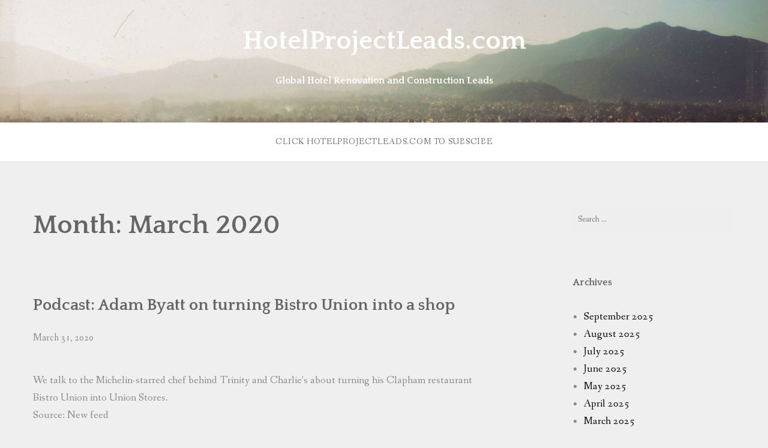

--- FILE ---
content_type: text/html; charset=UTF-8
request_url: https://globalhotelprojects.com/2020/03/
body_size: 34682
content:
<!DOCTYPE html>
<html lang="en-US">
<head>
<meta charset="UTF-8">
<meta name="viewport" content="width=device-width, initial-scale=1">
<link rel="profile" href="http://gmpg.org/xfn/11">
<link rel="pingback" href="https://globalhotelprojects.com/xmlrpc.php">

<title>March 2020 &#8211; HotelProjectLeads.com</title>
<link rel="alternate" type="application/rss+xml" title="HotelProjectLeads.com &raquo; Feed" href="https://globalhotelprojects.com/feed/" />
<link rel="alternate" type="application/rss+xml" title="HotelProjectLeads.com &raquo; Comments Feed" href="https://globalhotelprojects.com/comments/feed/" />
		<script type="text/javascript">
			window._wpemojiSettings = {"baseUrl":"https:\/\/s.w.org\/images\/core\/emoji\/72x72\/","ext":".png","source":{"concatemoji":"https:\/\/globalhotelprojects.com\/wp-includes\/js\/wp-emoji-release.min.js?ver=4.5.32"}};
			!function(e,o,t){var a,n,r;function i(e){var t=o.createElement("script");t.src=e,t.type="text/javascript",o.getElementsByTagName("head")[0].appendChild(t)}for(r=Array("simple","flag","unicode8","diversity"),t.supports={everything:!0,everythingExceptFlag:!0},n=0;n<r.length;n++)t.supports[r[n]]=function(e){var t,a,n=o.createElement("canvas"),r=n.getContext&&n.getContext("2d"),i=String.fromCharCode;if(!r||!r.fillText)return!1;switch(r.textBaseline="top",r.font="600 32px Arial",e){case"flag":return r.fillText(i(55356,56806,55356,56826),0,0),3e3<n.toDataURL().length;case"diversity":return r.fillText(i(55356,57221),0,0),a=(t=r.getImageData(16,16,1,1).data)[0]+","+t[1]+","+t[2]+","+t[3],r.fillText(i(55356,57221,55356,57343),0,0),a!=(t=r.getImageData(16,16,1,1).data)[0]+","+t[1]+","+t[2]+","+t[3];case"simple":return r.fillText(i(55357,56835),0,0),0!==r.getImageData(16,16,1,1).data[0];case"unicode8":return r.fillText(i(55356,57135),0,0),0!==r.getImageData(16,16,1,1).data[0]}return!1}(r[n]),t.supports.everything=t.supports.everything&&t.supports[r[n]],"flag"!==r[n]&&(t.supports.everythingExceptFlag=t.supports.everythingExceptFlag&&t.supports[r[n]]);t.supports.everythingExceptFlag=t.supports.everythingExceptFlag&&!t.supports.flag,t.DOMReady=!1,t.readyCallback=function(){t.DOMReady=!0},t.supports.everything||(a=function(){t.readyCallback()},o.addEventListener?(o.addEventListener("DOMContentLoaded",a,!1),e.addEventListener("load",a,!1)):(e.attachEvent("onload",a),o.attachEvent("onreadystatechange",function(){"complete"===o.readyState&&t.readyCallback()})),(a=t.source||{}).concatemoji?i(a.concatemoji):a.wpemoji&&a.twemoji&&(i(a.twemoji),i(a.wpemoji)))}(window,document,window._wpemojiSettings);
		</script>
		<style type="text/css">
img.wp-smiley,
img.emoji {
	display: inline !important;
	border: none !important;
	box-shadow: none !important;
	height: 1em !important;
	width: 1em !important;
	margin: 0 .07em !important;
	vertical-align: -0.1em !important;
	background: none !important;
	padding: 0 !important;
}
</style>
<link rel='stylesheet' id='gateway-foundation-style-css'  href='https://globalhotelprojects.com/wp-content/themes/gateway/app.css?ver=4.5.32' type='text/css' media='all' />
<link rel='stylesheet' id='gateway-parent-styles-css'  href='https://globalhotelprojects.com/wp-content/themes/gateway/style.css?ver=4.5.32' type='text/css' media='all' />
<link rel='stylesheet' id='gateway-fonts-css'  href='//fonts.googleapis.com/css?family=Quattrocento%3A400%2C700%7CFanwood+Text%3A400%2C400italic&#038;subset=latin%2Clatin-ext' type='text/css' media='all' />
<link rel='stylesheet' id='font-awesome-css'  href='https://globalhotelprojects.com/wp-content/themes/gateway/fonts/css/font-awesome.css?ver=4.5.32' type='text/css' media='all' />
<script type='text/javascript' src='https://globalhotelprojects.com/wp-includes/js/jquery/jquery.js?ver=1.12.4'></script>
<script type='text/javascript' src='https://globalhotelprojects.com/wp-includes/js/jquery/jquery-migrate.min.js?ver=1.4.1'></script>
<link rel='https://api.w.org/' href='https://globalhotelprojects.com/wp-json/' />
<link rel="EditURI" type="application/rsd+xml" title="RSD" href="https://globalhotelprojects.com/xmlrpc.php?rsd" />
<link rel="wlwmanifest" type="application/wlwmanifest+xml" href="https://globalhotelprojects.com/wp-includes/wlwmanifest.xml" /> 
<meta name="generator" content="WordPress 4.5.32" />
<meta http-equiv="Content-type" content="text/html; charset=utf-8" />		<style type="text/css">.recentcomments a{display:inline !important;padding:0 !important;margin:0 !important;}</style>
		<style type="text/css" id="custom-background-css">
body.custom-background { background-color: #efefef; }
</style>

<!-- Begin Custom CSS -->
<style type="text/css" id="rescue_custom_css">

	.home-header-bg {
		background:url( 'https://globalhotelprojects.com/wp-content/themes/gateway/img/hero-bg.jpg' ) #e8554e no-repeat center center fixed;
		-webkit-background-size: cover;
		-moz-background-size: cover;
		-o-background-size: cover;
		background-size: cover;
	}
	.header-bg { 
		background:url( 'https://globalhotelprojects.com/wp-content/themes/gateway/img/hero-bg.jpg' ) #e8554e no-repeat center center fixed; 
		-webkit-background-size: cover;
		-moz-background-size: cover;
		-o-background-size: cover;
		background-size: cover;
	}

	
</style>
<!-- End Custom CSS -->

<!-- Begin Custom CSS -->
<style type="text/css" id="gateway-custom-css">
button, .button, .widget_tag_cloud a{background-color:#000000;}blockquote{border-left-color:#000000;}a, .top-bar-section li.active:not(.has-form) a:not(.button), article .entry-footer .left i:hover, footer .textwidget a:hover i, #infinite-footer .blog-info a:hover{color:#000000;}
</style>
<!-- End Custom CSS -->
</head>

<body class="archive date custom-background">

<div id="page" class="hfeed site">
  <a class="skip-link screen-reader-text" href="#content">Skip to content</a>

<div class="header-bg">

  <div class="site-branding">

    
      <h1 class="site-title"><a href="https://globalhotelprojects.com/" rel="home" alt="HotelProjectLeads.com">HotelProjectLeads.com</a></h1>

      <h2>Global Hotel Renovation and Construction Leads</h2>

    
  </div><!-- .site-branding -->

</div><!-- .header-bg -->

  <header id="masthead" class="site-header" role="banner">

    <div class="stick">

      <nav class="top-bar" data-topbar data-options="mobile_show_parent_link: true">

        <ul class="title-area">
          <li class="name"></li>
          <li class="toggle-topbar menu-icon"><a href="#"><span>Menu</span></a></li>
        </ul>

        <section class="top-bar-section">

          <ul id="menu-menu-1" class="right"><li id="menu-item-56" class="menu-item menu-item-type-custom menu-item-object-custom menu-item-56"><a href="http://hotelprojectleads.com">Click HotelProjectLeads.com to subscibe</a></li>
</ul>
        </section>

      </nav>

      <hr>

    </div><!-- .sticky -->

  </header><!-- .row #masthead -->

  <div id="content" class="site-content">

<div class="row">

	<section id="primary" class="content-area">

		<div class="large-8 columns">
			
		<main id="main" class="site-main" role="main">

		
			<header class="page-header">
				<h1 class="page-title">Month: March 2020</h1>			</header><!-- .page-header -->

						
				
<article id="post-8186" class="clearfix post-8186 post type-post status-publish format-standard hentry category-uncategorized">

	<div class="featured-image">
			</div><!-- .featured-image -->

	<header class="entry-header">
		<h3 class="entry-title"><a href="https://globalhotelprojects.com/2020/03/31/podcast-adam-byatt-on-turning-bistro-union-into-a-shop-2/" rel="bookmark">Podcast: Adam Byatt on turning Bistro Union into a shop</a></h3>
				<div class="entry-date">
			March 31, 2020		</div><!-- .entry-date -->
			</header><!-- .entry-header -->

	<div class="entry-content">
		<p>We talk to the Michelin-starred chef behind Trinity and Charlie&#8217;s about turning his Clapham restaurant Bistro Union into Union Stores.<br />
Source: New feed</p>

			</div><!-- .entry-content -->

	<footer class="entry-footer clearfix">
		<span class="left">
						<a href="https://globalhotelprojects.com/2020/03/31/podcast-adam-byatt-on-turning-bistro-union-into-a-shop-2/"><i class="fa fa-link"></i></a>
		</span>
		<span class="right"></span>
	</footer><!-- .entry-footer -->


</article><!-- #post-## -->
			
				
<article id="post-7165" class="clearfix post-7165 post type-post status-publish format-standard hentry category-uncategorized">

	<div class="featured-image">
			</div><!-- .featured-image -->

	<header class="entry-header">
		<h3 class="entry-title"><a href="https://globalhotelprojects.com/2020/03/31/podcast-adam-byatt-on-turning-bistro-union-into-a-shop/" rel="bookmark">Podcast: Adam Byatt on turning Bistro Union into a shop</a></h3>
				<div class="entry-date">
			March 31, 2020		</div><!-- .entry-date -->
			</header><!-- .entry-header -->

	<div class="entry-content">
		<p>We talk to the Michelin-starred chef behind Trinity and Charlie&#039;s about turning his Clapham restaurant Bistro Union into Union Stores.<br />
Source: New feed</p>

			</div><!-- .entry-content -->

	<footer class="entry-footer clearfix">
		<span class="left">
						<a href="https://globalhotelprojects.com/2020/03/31/podcast-adam-byatt-on-turning-bistro-union-into-a-shop/"><i class="fa fa-link"></i></a>
		</span>
		<span class="right"></span>
	</footer><!-- .entry-footer -->


</article><!-- #post-## -->
			
				
<article id="post-7197" class="clearfix post-7197 post type-post status-publish format-standard hentry category-uncategorized">

	<div class="featured-image">
			</div><!-- .featured-image -->

	<header class="entry-header">
		<h3 class="entry-title"><a href="https://globalhotelprojects.com/2020/03/31/strategies-for-managing-disruption-without-compromise/" rel="bookmark">Strategies for Managing Disruption without Compromise</a></h3>
				<div class="entry-date">
			March 31, 2020		</div><!-- .entry-date -->
			</header><!-- .entry-header -->

	<div class="entry-content">
		<p>Choosing an appropriate technology platform can allow hospitality operators to maintain revenue without compromising the brand promise.<br />
Source: New feed</p>

			</div><!-- .entry-content -->

	<footer class="entry-footer clearfix">
		<span class="left">
						<a href="https://globalhotelprojects.com/2020/03/31/strategies-for-managing-disruption-without-compromise/"><i class="fa fa-link"></i></a>
		</span>
		<span class="right"></span>
	</footer><!-- .entry-footer -->


</article><!-- #post-## -->
			
				
<article id="post-7179" class="clearfix post-7179 post type-post status-publish format-standard hentry category-uncategorized">

	<div class="featured-image">
			</div><!-- .featured-image -->

	<header class="entry-header">
		<h3 class="entry-title"><a href="https://globalhotelprojects.com/2020/03/31/restaurant-brands-international-expands-online-ordering-takeout-options/" rel="bookmark">Restaurant Brands International Expands Online Ordering, Takeout Options</a></h3>
				<div class="entry-date">
			March 31, 2020		</div><!-- .entry-date -->
			</header><!-- .entry-header -->

	<div class="entry-content">
		<p><img src="https://assets1.hospitalitytech.com/styles/primary_articles/s3/2020-03/-BURGER-KING-%20teaser.jpg?itok=Y2GxGGOo" width="250"><br /> Tim Hortons, Burger King and Popeyes CEO shares the five priorities of RBI in the wake of the COVID-19 pandemic.<br />
Source: New feed</p>

			</div><!-- .entry-content -->

	<footer class="entry-footer clearfix">
		<span class="left">
						<a href="https://globalhotelprojects.com/2020/03/31/restaurant-brands-international-expands-online-ordering-takeout-options/"><i class="fa fa-link"></i></a>
		</span>
		<span class="right"></span>
	</footer><!-- .entry-footer -->


</article><!-- #post-## -->
			
				
<article id="post-7178" class="clearfix post-7178 post type-post status-publish format-standard hentry category-uncategorized">

	<div class="featured-image">
			</div><!-- .featured-image -->

	<header class="entry-header">
		<h3 class="entry-title"><a href="https://globalhotelprojects.com/2020/03/31/restaurant-technology-in-the-post-covid-19-world/" rel="bookmark">Restaurant Technology in the Post-COVID-19 World</a></h3>
				<div class="entry-date">
			March 31, 2020		</div><!-- .entry-date -->
			</header><!-- .entry-header -->

	<div class="entry-content">
		<p><img src="https://assets1.hospitalitytech.com/styles/primary_articles/s3/2020-03/crystal%20ball%20san%20fran%20teaser.jpg?itok=a_MDe8Hr" width="250"><br /> Part 1: Restaurants that recognize we are emerging into a different operational and technology landscape will rebound and thrive in the new world of personal safety and social behavior.<br />
Source: New feed</p>

			</div><!-- .entry-content -->

	<footer class="entry-footer clearfix">
		<span class="left">
						<a href="https://globalhotelprojects.com/2020/03/31/restaurant-technology-in-the-post-covid-19-world/"><i class="fa fa-link"></i></a>
		</span>
		<span class="right"></span>
	</footer><!-- .entry-footer -->


</article><!-- #post-## -->
			
				
<article id="post-7177" class="clearfix post-7177 post type-post status-publish format-standard hentry category-uncategorized">

	<div class="featured-image">
			</div><!-- .featured-image -->

	<header class="entry-header">
		<h3 class="entry-title"><a href="https://globalhotelprojects.com/2020/03/31/qsr-automations-introduces-off-premise-order-management-platform/" rel="bookmark">QSR Automations Introduces Off-Premise Order Management Platform</a></h3>
				<div class="entry-date">
			March 31, 2020		</div><!-- .entry-date -->
			</header><!-- .entry-header -->

	<div class="entry-content">
		<p><img src="https://assets1.hospitalitytech.com/styles/primary_articles/s3/2020-03/QSR-Automations-Quickly-Rolls-Out-Off-Premise-Order-Management-Platform-to-Help-Operators.jpg?itok=UWgfpYUF" width="250"><br /> To help its restaurant customers, QSR Automations will be providing ConnectSmart Go free during the COVID-19 pandemic.<br />
Source: New feed</p>

			</div><!-- .entry-content -->

	<footer class="entry-footer clearfix">
		<span class="left">
						<a href="https://globalhotelprojects.com/2020/03/31/qsr-automations-introduces-off-premise-order-management-platform/"><i class="fa fa-link"></i></a>
		</span>
		<span class="right"></span>
	</footer><!-- .entry-footer -->


</article><!-- #post-## -->
			
				
<article id="post-7176" class="clearfix post-7176 post type-post status-publish format-standard hentry category-uncategorized">

	<div class="featured-image">
			</div><!-- .featured-image -->

	<header class="entry-header">
		<h3 class="entry-title"><a href="https://globalhotelprojects.com/2020/03/31/kitchen-cut-rolls-out-free-tool-to-help-fb-operations-survive/" rel="bookmark">Kitchen CUT Rolls out Free Tool to Help F&amp;B Operations Survive</a></h3>
				<div class="entry-date">
			March 31, 2020		</div><!-- .entry-date -->
			</header><!-- .entry-header -->

	<div class="entry-content">
		<p><img src="https://assets1.hospitalitytech.com/styles/primary_articles/s3/2020-03/F-B-To-Go-iPhones.jpg?itok=d2iShLV2" width="250"><br /> Kitchen CUT rolls out free delivery and pickup tool. Restaurants can sign up on any device and be operational within the hour, irrespective of EPOS.<br />
Source: New feed</p>

			</div><!-- .entry-content -->

	<footer class="entry-footer clearfix">
		<span class="left">
						<a href="https://globalhotelprojects.com/2020/03/31/kitchen-cut-rolls-out-free-tool-to-help-fb-operations-survive/"><i class="fa fa-link"></i></a>
		</span>
		<span class="right"></span>
	</footer><!-- .entry-footer -->


</article><!-- #post-## -->
			
				
<article id="post-7175" class="clearfix post-7175 post type-post status-publish format-standard hentry category-uncategorized">

	<div class="featured-image">
			</div><!-- .featured-image -->

	<header class="entry-header">
		<h3 class="entry-title"><a href="https://globalhotelprojects.com/2020/03/31/free-covid-19-solution-for-food-service-professionals/" rel="bookmark">Free COVID-19 Solution for Food Service Professionals</a></h3>
				<div class="entry-date">
			March 31, 2020		</div><!-- .entry-date -->
			</header><!-- .entry-header -->

	<div class="entry-content">
		<p><img src="https://assets1.hospitalitytech.com/styles/primary_articles/s3/2020-03/covid%20teaser%20image%20cdc_1.jpg?itok=h25pqEpm" width="250"><br /> RizePoint is offering its resources to food service professionals, as the need to implement enhanced Cleaning, Sanitization, and Safety Protocols is skyrocketing.<br />
Source: New feed</p>

			</div><!-- .entry-content -->

	<footer class="entry-footer clearfix">
		<span class="left">
						<a href="https://globalhotelprojects.com/2020/03/31/free-covid-19-solution-for-food-service-professionals/"><i class="fa fa-link"></i></a>
		</span>
		<span class="right"></span>
	</footer><!-- .entry-footer -->


</article><!-- #post-## -->
			
				
<article id="post-7174" class="clearfix post-7174 post type-post status-publish format-standard hentry category-uncategorized">

	<div class="featured-image">
			</div><!-- .featured-image -->

	<header class="entry-header">
		<h3 class="entry-title"><a href="https://globalhotelprojects.com/2020/03/31/kona-poke-announces-100-no-contact-food-prep-guarantee/" rel="bookmark">Kona Poké Announces 100% No-Contact Food Prep Guarantee</a></h3>
				<div class="entry-date">
			March 31, 2020		</div><!-- .entry-date -->
			</header><!-- .entry-header -->

	<div class="entry-content">
		<p><img src="https://assets1.hospitalitytech.com/styles/primary_articles/s3/2020-03/Kona-Poke-No-Contact-Food-Prep-Guarantee%20teaser.jpg?itok=Su88wc3o" width="250"><br /> Florida-based fast-casual brand said it can ensure the health and safety of all Its customers thanks to its pre-shift employee screening, routine hand sanitizing &amp; hand protection.<br />
Source: New feed</p>

			</div><!-- .entry-content -->

	<footer class="entry-footer clearfix">
		<span class="left">
						<a href="https://globalhotelprojects.com/2020/03/31/kona-poke-announces-100-no-contact-food-prep-guarantee/"><i class="fa fa-link"></i></a>
		</span>
		<span class="right"></span>
	</footer><!-- .entry-footer -->


</article><!-- #post-## -->
			
				
<article id="post-7173" class="clearfix post-7173 post type-post status-publish format-standard hentry category-uncategorized">

	<div class="featured-image">
			</div><!-- .featured-image -->

	<header class="entry-header">
		<h3 class="entry-title"><a href="https://globalhotelprojects.com/2020/03/31/dickeys-barbecue-pit-adds-necessities-family-pack-to-the-menu/" rel="bookmark">Dickey’s Barbecue Pit Adds Necessities, Family Pack to the Menu</a></h3>
				<div class="entry-date">
			March 31, 2020		</div><!-- .entry-date -->
			</header><!-- .entry-header -->

	<div class="entry-content">
		<p><img src="https://assets1.hospitalitytech.com/styles/primary_articles/s3/2020-03/Dickeys-Barbecue-Pit-Introduces-New-Family-Deal%20teaser.jpg?itok=DUWaj_pG" width="250"><br /> Customers ordering online can now add grocery items such as  toilet paper, bottled water, boxes of plastic gloves and paper towels. Plus:  Dickey&#8217;s is among the restaurants adding &#8220;family packs&#8221; to its menu.<br />
Source: New feed</p>

			</div><!-- .entry-content -->

	<footer class="entry-footer clearfix">
		<span class="left">
						<a href="https://globalhotelprojects.com/2020/03/31/dickeys-barbecue-pit-adds-necessities-family-pack-to-the-menu/"><i class="fa fa-link"></i></a>
		</span>
		<span class="right"></span>
	</footer><!-- .entry-footer -->


</article><!-- #post-## -->
			
				<nav class="navigation paging-navigation" role="navigation">
		<h1 class="screen-reader-text">Posts navigation</h1>
		<div class="nav-links">

						<div class="nav-previous"><a href="https://globalhotelprojects.com/2020/03/page/2/" ><span class="meta-nav">&larr;</span> Older posts</a></div>
			
			
		</div><!-- .nav-links -->
	</nav><!-- .navigation -->
	
		
		</main><!-- #main -->

		</div><!-- .large-8 -->

	</section><!-- #primary -->

	<div class="large-3 large-offset-1 columns">
		
<div id="secondary" class="widget-area" role="complementary">


	<aside id="search" class="widget widget_search">
		<form role="search" method="get" class="search-form" action="https://globalhotelprojects.com/">
				<label>
					<span class="screen-reader-text">Search for:</span>
					<input type="search" class="search-field" placeholder="Search &hellip;" value="" name="s" />
				</label>
				<input type="submit" class="search-submit" value="Search" />
			</form>	</aside>

	<aside id="archives" class="widget">
		<h1 class="widget-title">Archives</h1>
		<ul>
				<li><a href='https://globalhotelprojects.com/2025/09/'>September 2025</a></li>
	<li><a href='https://globalhotelprojects.com/2025/08/'>August 2025</a></li>
	<li><a href='https://globalhotelprojects.com/2025/07/'>July 2025</a></li>
	<li><a href='https://globalhotelprojects.com/2025/06/'>June 2025</a></li>
	<li><a href='https://globalhotelprojects.com/2025/05/'>May 2025</a></li>
	<li><a href='https://globalhotelprojects.com/2025/04/'>April 2025</a></li>
	<li><a href='https://globalhotelprojects.com/2025/03/'>March 2025</a></li>
	<li><a href='https://globalhotelprojects.com/2025/02/'>February 2025</a></li>
	<li><a href='https://globalhotelprojects.com/2025/01/'>January 2025</a></li>
	<li><a href='https://globalhotelprojects.com/2024/12/'>December 2024</a></li>
	<li><a href='https://globalhotelprojects.com/2024/11/'>November 2024</a></li>
	<li><a href='https://globalhotelprojects.com/2024/10/'>October 2024</a></li>
	<li><a href='https://globalhotelprojects.com/2024/09/'>September 2024</a></li>
	<li><a href='https://globalhotelprojects.com/2024/08/'>August 2024</a></li>
	<li><a href='https://globalhotelprojects.com/2024/07/'>July 2024</a></li>
	<li><a href='https://globalhotelprojects.com/2024/06/'>June 2024</a></li>
	<li><a href='https://globalhotelprojects.com/2024/05/'>May 2024</a></li>
	<li><a href='https://globalhotelprojects.com/2024/04/'>April 2024</a></li>
	<li><a href='https://globalhotelprojects.com/2024/03/'>March 2024</a></li>
	<li><a href='https://globalhotelprojects.com/2024/02/'>February 2024</a></li>
	<li><a href='https://globalhotelprojects.com/2024/01/'>January 2024</a></li>
	<li><a href='https://globalhotelprojects.com/2023/12/'>December 2023</a></li>
	<li><a href='https://globalhotelprojects.com/2023/11/'>November 2023</a></li>
	<li><a href='https://globalhotelprojects.com/2023/10/'>October 2023</a></li>
	<li><a href='https://globalhotelprojects.com/2023/08/'>August 2023</a></li>
	<li><a href='https://globalhotelprojects.com/2023/07/'>July 2023</a></li>
	<li><a href='https://globalhotelprojects.com/2023/06/'>June 2023</a></li>
	<li><a href='https://globalhotelprojects.com/2023/05/'>May 2023</a></li>
	<li><a href='https://globalhotelprojects.com/2023/04/'>April 2023</a></li>
	<li><a href='https://globalhotelprojects.com/2023/03/'>March 2023</a></li>
	<li><a href='https://globalhotelprojects.com/2023/02/'>February 2023</a></li>
	<li><a href='https://globalhotelprojects.com/2023/01/'>January 2023</a></li>
	<li><a href='https://globalhotelprojects.com/2022/12/'>December 2022</a></li>
	<li><a href='https://globalhotelprojects.com/2022/11/'>November 2022</a></li>
	<li><a href='https://globalhotelprojects.com/2022/10/'>October 2022</a></li>
	<li><a href='https://globalhotelprojects.com/2022/09/'>September 2022</a></li>
	<li><a href='https://globalhotelprojects.com/2022/08/'>August 2022</a></li>
	<li><a href='https://globalhotelprojects.com/2022/07/'>July 2022</a></li>
	<li><a href='https://globalhotelprojects.com/2022/06/'>June 2022</a></li>
	<li><a href='https://globalhotelprojects.com/2022/05/'>May 2022</a></li>
	<li><a href='https://globalhotelprojects.com/2022/04/'>April 2022</a></li>
	<li><a href='https://globalhotelprojects.com/2022/03/'>March 2022</a></li>
	<li><a href='https://globalhotelprojects.com/2022/02/'>February 2022</a></li>
	<li><a href='https://globalhotelprojects.com/2022/01/'>January 2022</a></li>
	<li><a href='https://globalhotelprojects.com/2021/12/'>December 2021</a></li>
	<li><a href='https://globalhotelprojects.com/2021/11/'>November 2021</a></li>
	<li><a href='https://globalhotelprojects.com/2021/10/'>October 2021</a></li>
	<li><a href='https://globalhotelprojects.com/2021/09/'>September 2021</a></li>
	<li><a href='https://globalhotelprojects.com/2021/08/'>August 2021</a></li>
	<li><a href='https://globalhotelprojects.com/2021/07/'>July 2021</a></li>
	<li><a href='https://globalhotelprojects.com/2021/06/'>June 2021</a></li>
	<li><a href='https://globalhotelprojects.com/2021/05/'>May 2021</a></li>
	<li><a href='https://globalhotelprojects.com/2021/04/'>April 2021</a></li>
	<li><a href='https://globalhotelprojects.com/2021/03/'>March 2021</a></li>
	<li><a href='https://globalhotelprojects.com/2021/02/'>February 2021</a></li>
	<li><a href='https://globalhotelprojects.com/2021/01/'>January 2021</a></li>
	<li><a href='https://globalhotelprojects.com/2020/12/'>December 2020</a></li>
	<li><a href='https://globalhotelprojects.com/2020/11/'>November 2020</a></li>
	<li><a href='https://globalhotelprojects.com/2020/10/'>October 2020</a></li>
	<li><a href='https://globalhotelprojects.com/2020/09/'>September 2020</a></li>
	<li><a href='https://globalhotelprojects.com/2020/08/'>August 2020</a></li>
	<li><a href='https://globalhotelprojects.com/2020/07/'>July 2020</a></li>
	<li><a href='https://globalhotelprojects.com/2020/06/'>June 2020</a></li>
	<li><a href='https://globalhotelprojects.com/2020/05/'>May 2020</a></li>
	<li><a href='https://globalhotelprojects.com/2020/04/'>April 2020</a></li>
	<li><a href='https://globalhotelprojects.com/2020/03/'>March 2020</a></li>
	<li><a href='https://globalhotelprojects.com/2020/02/'>February 2020</a></li>
	<li><a href='https://globalhotelprojects.com/2020/01/'>January 2020</a></li>
	<li><a href='https://globalhotelprojects.com/2019/12/'>December 2019</a></li>
	<li><a href='https://globalhotelprojects.com/2019/11/'>November 2019</a></li>
	<li><a href='https://globalhotelprojects.com/2019/10/'>October 2019</a></li>
	<li><a href='https://globalhotelprojects.com/2019/09/'>September 2019</a></li>
	<li><a href='https://globalhotelprojects.com/2019/08/'>August 2019</a></li>
	<li><a href='https://globalhotelprojects.com/2019/07/'>July 2019</a></li>
	<li><a href='https://globalhotelprojects.com/2019/06/'>June 2019</a></li>
	<li><a href='https://globalhotelprojects.com/2019/05/'>May 2019</a></li>
	<li><a href='https://globalhotelprojects.com/2019/04/'>April 2019</a></li>
	<li><a href='https://globalhotelprojects.com/2019/03/'>March 2019</a></li>
	<li><a href='https://globalhotelprojects.com/2019/02/'>February 2019</a></li>
	<li><a href='https://globalhotelprojects.com/2019/01/'>January 2019</a></li>
	<li><a href='https://globalhotelprojects.com/2018/12/'>December 2018</a></li>
	<li><a href='https://globalhotelprojects.com/2018/11/'>November 2018</a></li>
	<li><a href='https://globalhotelprojects.com/2018/10/'>October 2018</a></li>
	<li><a href='https://globalhotelprojects.com/2018/09/'>September 2018</a></li>
	<li><a href='https://globalhotelprojects.com/2018/08/'>August 2018</a></li>
	<li><a href='https://globalhotelprojects.com/2018/07/'>July 2018</a></li>
	<li><a href='https://globalhotelprojects.com/2018/06/'>June 2018</a></li>
	<li><a href='https://globalhotelprojects.com/2018/05/'>May 2018</a></li>
	<li><a href='https://globalhotelprojects.com/2018/04/'>April 2018</a></li>
	<li><a href='https://globalhotelprojects.com/2018/03/'>March 2018</a></li>
	<li><a href='https://globalhotelprojects.com/2018/02/'>February 2018</a></li>
	<li><a href='https://globalhotelprojects.com/2018/01/'>January 2018</a></li>
	<li><a href='https://globalhotelprojects.com/2017/12/'>December 2017</a></li>
	<li><a href='https://globalhotelprojects.com/2017/11/'>November 2017</a></li>
	<li><a href='https://globalhotelprojects.com/2017/10/'>October 2017</a></li>
	<li><a href='https://globalhotelprojects.com/2017/09/'>September 2017</a></li>
	<li><a href='https://globalhotelprojects.com/2017/08/'>August 2017</a></li>
	<li><a href='https://globalhotelprojects.com/2017/07/'>July 2017</a></li>
	<li><a href='https://globalhotelprojects.com/2017/06/'>June 2017</a></li>
	<li><a href='https://globalhotelprojects.com/2017/05/'>May 2017</a></li>
	<li><a href='https://globalhotelprojects.com/2017/04/'>April 2017</a></li>
	<li><a href='https://globalhotelprojects.com/2017/03/'>March 2017</a></li>
	<li><a href='https://globalhotelprojects.com/2017/02/'>February 2017</a></li>
	<li><a href='https://globalhotelprojects.com/2017/01/'>January 2017</a></li>
	<li><a href='https://globalhotelprojects.com/2016/12/'>December 2016</a></li>
	<li><a href='https://globalhotelprojects.com/2016/11/'>November 2016</a></li>
	<li><a href='https://globalhotelprojects.com/2016/10/'>October 2016</a></li>
	<li><a href='https://globalhotelprojects.com/2016/09/'>September 2016</a></li>
	<li><a href='https://globalhotelprojects.com/2016/08/'>August 2016</a></li>
	<li><a href='https://globalhotelprojects.com/2016/07/'>July 2016</a></li>
	<li><a href='https://globalhotelprojects.com/2016/06/'>June 2016</a></li>
	<li><a href='https://globalhotelprojects.com/2016/05/'>May 2016</a></li>
	<li><a href='https://globalhotelprojects.com/2016/04/'>April 2016</a></li>
	<li><a href='https://globalhotelprojects.com/2016/03/'>March 2016</a></li>
	<li><a href='https://globalhotelprojects.com/2016/02/'>February 2016</a></li>
	<li><a href='https://globalhotelprojects.com/2016/01/'>January 2016</a></li>
	<li><a href='https://globalhotelprojects.com/2015/12/'>December 2015</a></li>
	<li><a href='https://globalhotelprojects.com/2015/11/'>November 2015</a></li>
	<li><a href='https://globalhotelprojects.com/2015/10/'>October 2015</a></li>
	<li><a href='https://globalhotelprojects.com/2015/09/'>September 2015</a></li>
	<li><a href='https://globalhotelprojects.com/2015/08/'>August 2015</a></li>
	<li><a href='https://globalhotelprojects.com/2015/07/'>July 2015</a></li>
	<li><a href='https://globalhotelprojects.com/2015/06/'>June 2015</a></li>
	<li><a href='https://globalhotelprojects.com/2015/04/'>April 2015</a></li>
	<li><a href='https://globalhotelprojects.com/2015/03/'>March 2015</a></li>
	<li><a href='https://globalhotelprojects.com/2015/02/'>February 2015</a></li>
	<li><a href='https://globalhotelprojects.com/2015/01/'>January 2015</a></li>
	<li><a href='https://globalhotelprojects.com/2014/12/'>December 2014</a></li>
	<li><a href='https://globalhotelprojects.com/2014/11/'>November 2014</a></li>
	<li><a href='https://globalhotelprojects.com/2014/02/'>February 2014</a></li>
	<li><a href='https://globalhotelprojects.com/2014/01/'>January 2014</a></li>
	<li><a href='https://globalhotelprojects.com/2013/09/'>September 2013</a></li>
	<li><a href='https://globalhotelprojects.com/2013/05/'>May 2013</a></li>
	<li><a href='https://globalhotelprojects.com/2013/04/'>April 2013</a></li>
	<li><a href='https://globalhotelprojects.com/2013/03/'>March 2013</a></li>
	<li><a href='https://globalhotelprojects.com/2013/01/'>January 2013</a></li>
	<li><a href='https://globalhotelprojects.com/2012/11/'>November 2012</a></li>
	<li><a href='https://globalhotelprojects.com/2012/10/'>October 2012</a></li>
	<li><a href='https://globalhotelprojects.com/2012/09/'>September 2012</a></li>
	<li><a href='https://globalhotelprojects.com/2012/08/'>August 2012</a></li>
	<li><a href='https://globalhotelprojects.com/2012/07/'>July 2012</a></li>
	<li><a href='https://globalhotelprojects.com/2012/06/'>June 2012</a></li>
	<li><a href='https://globalhotelprojects.com/2012/05/'>May 2012</a></li>
	<li><a href='https://globalhotelprojects.com/2012/04/'>April 2012</a></li>
	<li><a href='https://globalhotelprojects.com/2012/03/'>March 2012</a></li>
	<li><a href='https://globalhotelprojects.com/2012/02/'>February 2012</a></li>
	<li><a href='https://globalhotelprojects.com/2012/01/'>January 2012</a></li>
	<li><a href='https://globalhotelprojects.com/2011/12/'>December 2011</a></li>
	<li><a href='https://globalhotelprojects.com/2011/11/'>November 2011</a></li>
	<li><a href='https://globalhotelprojects.com/2011/10/'>October 2011</a></li>
	<li><a href='https://globalhotelprojects.com/2011/09/'>September 2011</a></li>
	<li><a href='https://globalhotelprojects.com/2011/08/'>August 2011</a></li>
	<li><a href='https://globalhotelprojects.com/2011/07/'>July 2011</a></li>
	<li><a href='https://globalhotelprojects.com/2011/06/'>June 2011</a></li>
	<li><a href='https://globalhotelprojects.com/2011/04/'>April 2011</a></li>
	<li><a href='https://globalhotelprojects.com/2011/03/'>March 2011</a></li>
	<li><a href='https://globalhotelprojects.com/2011/02/'>February 2011</a></li>
	<li><a href='https://globalhotelprojects.com/2010/11/'>November 2010</a></li>
	<li><a href='https://globalhotelprojects.com/2010/10/'>October 2010</a></li>
		</ul>
	</aside>

	<aside id="meta" class="widget">
		<h1 class="widget-title">Meta</h1>
		<ul>
						<li><a href="https://globalhotelprojects.com/wp-login.php">Log in</a></li>
					</ul>
	</aside>


</div><!-- #secondary -->	</div><!-- .large-3 -->

</div><!-- .row -->


	</div><!-- #content -->

<div class="footer-wrap">

	<div class="row">

		<div class="large-12 columns">

			<footer id="colophon" class="site-footer" role="contentinfo">

					<div class="row">
						
						<div class="large-4 columns">

					        
						</div><!-- .large-4 -->

						<div class="large-4 columns">
							
					        
						</div><!-- .large-4 -->
						
						<div class="large-4 columns">
							
					        
						</div><!-- .large-4 -->

					</div><!-- .row -->

				<div class="site-info">

										<p>
					Copyright 2002-2017 HotelProjectLeads.com. All Rights Reserved.					</p>

				</div><!-- .site-info -->

			</footer><!-- #colophon -->

		</div><!--.large-12 -->

	</div><!-- .row -->

</div><!-- .footer-wrap -->

</div><!-- #page -->

<script type='text/javascript' src='https://globalhotelprojects.com/wp-content/themes/gateway/js/foundation.js?ver=5.4.5'></script>
<script type='text/javascript' src='https://globalhotelprojects.com/wp-content/themes/gateway/js/modernizr.js?ver=2.8.3'></script>
<script type='text/javascript' src='https://globalhotelprojects.com/wp-content/themes/gateway/js/skip-link-focus-fix.js?ver=20130115'></script>
<script type='text/javascript' src='https://globalhotelprojects.com/wp-content/themes/gateway/js/scripts.js?ver=1.0'></script>
<script type='text/javascript' src='https://globalhotelprojects.com/wp-includes/js/wp-embed.min.js?ver=4.5.32'></script>

</body>
</html>


--- FILE ---
content_type: text/css
request_url: https://globalhotelprojects.com/wp-content/themes/gateway/style.css?ver=4.5.32
body_size: 21702
content:
/*
Theme Name: Gateway
Theme URI: https://rescuethemes.com/gateway-wordpress-theme/
Author: Rescue Themes
Author URI: https://rescuethemes.com
Description: Gateway incorporates elegant style with user friendly customizer options making it perfectly suited for a variety of WordPress users. Further instructions within the readme.txt file.
Version: 1.2.1
License: GNU General Public License v2 or later
License URI: http://www.gnu.org/licenses/gpl-2.0.html
Text Domain: gateway
Tags: light, white, three-columns, responsive-layout, featured-images, theme-options, custom-colors, threaded-comments, translation-ready, right-sidebar, full-width-template, sticky-post, custom-header, custom-background

Gateway WordPress Theme, Copyright 2015 Rescue Themes
Gateway is distributed under the terms of the GNU GPL

Gateway is based on Underscores http://underscores.me/, (C) 2012-2015 Automattic, Inc.

*/
/*--------------------------------------------------------------
>>> TABLE OF CONTENTS:
----------------------------------------------------------------

1.0 Defaults
2.0 Alignments
3.0 Accessibility
4.0 Inifinite Scroll
5.0 Media
6.0 Header
	6.1 Navigation
7.0 Home
	7.1 Home Hero
	7.2 Home Posts
	7.3 Home Content
8.0 Forms
9.0 Content
	9.1 Posts
	9.2 Blog Page
	9.3 404 Page
	9.4 Archive Page
	9.5 Full Width
	9.6 Contact Page
10.0 Comments
11.0 Widgets
12.0 Footer

--------------------------------------------------------------*/
/*--------------------------------------------------------------
1.0 Defaults
--------------------------------------------------------------*/
a {
  -o-transition: 0.2s;
  -ms-transition: 0.2s;
  -moz-transition: 0.2s;
  -webkit-transition: 0.2s;
  transition: 0.2s;
}

abbr, acronym {
  cursor: pointer;
}

blockquote {
  background-color: #fafafa;
  border-left: 8px solid #e8554e;
  padding: 1.5625rem 1.25rem 0.35rem 1.1875rem;
}
blockquote cite {
  margin-top: 1em;
}

button, .button {
  font-style: italic;
}

.vcard {
  border: none;
  margin: 0 0;
  padding: 0 0;
}

pre {
  background-color: #efefef;
  line-height: 2;
  padding: 2em;
}

/*--------------------------------------------------------------
2.0 Alignments
--------------------------------------------------------------*/
.alignleft {
  display: inline;
  float: left;
  margin-right: 1.5em;
}

.alignright {
  display: inline;
  float: right;
  margin-left: 1.5em;
}

.aligncenter {
  display: block;
  margin: 0 auto;
}

/*--------------------------------------------------------------
3.0 Accessibility
--------------------------------------------------------------*/
/* Text meant only for screen readers */
.screen-reader-text {
  clip: rect(1px, 1px, 1px, 1px);
  position: absolute !important;
  height: 1px;
  width: 1px;
  overflow: hidden;
}
.screen-reader-text:hover, .screen-reader-text:active, .screen-reader-text:focus {
  background-color: #f1f1f1;
  background-clip: padding-box;
  /* stops bg color from leaking outside the border: */
  -webkit-border-radius: 3px;
  border-radius: 3px;
  box-shadow: 0 0 2px 2px rgba(0, 0, 0, 0.6);
  clip: auto !important;
  color: #21759b;
  display: block;
  font-size: 14px;
  font-size: 1.4rem;
  font-weight: bold;
  height: auto;
  left: 5px;
  line-height: normal;
  padding: 15px 23px 14px;
  text-decoration: none;
  top: 5px;
  width: auto;
  z-index: 100000;
  /* Above WP toolbar */
}

/*--------------------------------------------------------------
4.0 Inifinite Scroll
--------------------------------------------------------------*/
/* Globally hidden elements when Infinite Scroll is supported and in use. */
.infinite-scroll .paging-navigation,
.infinite-scroll.neverending .site-footer {
  /* Theme Footer (when set to scrolling) */
  display: none;
}

/* When Infinite Scroll has reached its end we need to re-display elements that were hidden (via .neverending) before */
.infinity-end.neverending .site-footer {
  display: block;
}

#infinite-footer .container {
  padding: 20px !important;
}
#infinite-footer .blog-info a {
  font-size: 1.325rem !important;
  color: #666666 !important;
  font-weight: normal !important;
}
#infinite-footer .blog-info a:before {
  font-family: 'FontAwesome';
  content: "\f106";
  margin: 0 15px 0 -15px;
  margin: 0 10px 0 0;
}
#infinite-footer .blog-info a:hover {
  text-decoration: none !important;
  color: #e8554e !important;
}

/*--------------------------------------------------------------
5.0 Media
--------------------------------------------------------------*/
.page-content img.wp-smiley,
.entry-content img.wp-smiley,
.comment-content img.wp-smiley {
  border: none;
  margin-bottom: 0;
  margin-top: 0;
  padding: 0;
}

/* Make sure embeds and iframes fit their containers */
embed,
iframe,
object {
  max-width: 100%;
}

.wp-caption {
  margin-bottom: 1.5em;
  max-width: 100%;
}
.wp-caption .wp-caption-text {
  margin: 0.8075em 0;
}

.wp-caption-text {
  text-align: center;
}

.gallery {
  margin: 2.5em 0;
  float: left;
}

.gallery figure {
  margin: 0 0;
}

.gallery-item {
  display: inline-block;
  text-align: center;
  vertical-align: top;
  width: 100%;
}

.gallery-columns-2 .gallery-item {
  max-width: 50%;
}

.gallery-columns-3 .gallery-item {
  max-width: 33.33%;
}

.gallery-columns-4 .gallery-item {
  max-width: 25%;
}

.gallery-columns-5 .gallery-item {
  max-width: 20%;
}

.gallery-columns-6 .gallery-item {
  max-width: 16.66%;
}

.gallery-columns-7 .gallery-item {
  max-width: 14.28%;
}

.gallery-columns-8 .gallery-item {
  max-width: 12.5%;
}

.gallery-columns-9 .gallery-item {
  max-width: 11.11%;
}

.gallery-caption {
  display: block;
}

/*--------------------------------------------------------------
6.0 Header
--------------------------------------------------------------*/
.header-bg .site-branding, .home-header-bg .site-branding {
  padding: 2.188em 0;
  text-align: center;
  display: block;
  margin: 0 auto;
}
.header-bg .site-branding h1 a, .home-header-bg .site-branding h1 a {
  color: white;
}
.header-bg .site-branding h2, .home-header-bg .site-branding h2 {
  font-size: 1em;
  color: white;
}

.site-header hr {
  margin: 0 0;
}

/*--------------------------------------------------------------
6.1 Navigation
--------------------------------------------------------------*/
nav.top-bar {
  text-align: center;
}
@media only screen and (max-width: 40em) {
  nav.top-bar {
    text-align: left;
  }
}
nav.top-bar ul.title-area li.menu-icon {
  -webkit-font-smoothing: antialiased;
  -moz-osx-font-smoothing: grayscale;
}
nav.top-bar .dropdown {
  background: white;
  border-left: 1px solid #dddddd;
  border-right: 1px solid #dddddd;
  border-bottom: 1px solid #dddddd;
}
@media only screen and (max-width: 40em) {
  nav.top-bar .dropdown {
    border-left: none;
  }
}
@media only screen and (max-width: 40em) {
  nav.top-bar .dropdown {
    border-right: none;
  }
}
@media only screen and (max-width: 40em) {
  nav.top-bar .dropdown {
    border-bottom: none;
  }
}
nav.top-bar .sub-menu {
  border-top: 1px solid #dddddd;
}
@media only screen and (max-width: 40em) {
  nav.top-bar .sub-menu {
    border-top: none;
  }
}
nav.top-bar .sub-menu li:nth-of-type(3) ul.sub-menu {
  border-top: none;
}

.top-bar-section .dropdown li:not(.has-form):not(.active) > a:not(.button) {
  line-height: 45px;
}

section.top-bar-section {
  display: inline-block;
}
@media only screen and (max-width: 40em) {
  section.top-bar-section {
    display: block;
  }
}
section.top-bar-section ul li > a {
  text-transform: uppercase;
  font-size: 0.875rem;
  letter-spacing: 0.06em;
  -webkit-font-smoothing: antialiased;
  -moz-osx-font-smoothing: grayscale;
}
section.top-bar-section .dropdown li.title h5 a {
  color: #888888;
  font-weight: bold;
}

/*--------------------------------------------------------------
7.0 Home
--------------------------------------------------------------*/
.header-bg {
  background-color: #e8554e;
}

/*--------------------------------------------------------------
7.1 Home Hero
--------------------------------------------------------------*/
.hero-widgets-wrap {
  text-align: center;
  color: white;
  margin: 5em 0;
}
@media only screen and (max-width: 40em) {
  .hero-widgets-wrap {
    margin: 1em 0;
  }
}
.hero-widgets-wrap h1.widget-title {
  color: white;
  font-weight: normal;
  font-size: 3.375rem;
  margin-bottom: 0.5rem;
}
.hero-widgets-wrap p {
  margin: 5em 0;
}
@media only screen and (max-width: 40em) {
  .hero-widgets-wrap p {
    margin: 2.5em 0 3.5em 0;
  }
}
.hero-widgets-wrap .button {
  margin: 5em 0 0 0;
}
@media only screen and (max-width: 40em) {
  .hero-widgets-wrap .button {
    margin: 0 0 0 0;
  }
}

/*--------------------------------------------------------------
7.2 Home Posts
--------------------------------------------------------------*/
.home_posts_titles {
  text-align: center;
  margin-bottom: 6em;
}
.home_posts_titles h2 {
  font-size: 2.625rem;
  font-weight: normal;
}
.home_posts_titles h3 {
  font-size: 1rem;
  color: #888888;
  font-weight: normal;
  width: 35%;
  display: block;
  margin: 0 auto;
}
@media only screen and (max-width: 40em) {
  .home_posts_titles h3 {
    width: 100%;
  }
}
@media only screen and (min-width: 40.063em) and (max-width: 64em) {
  .home_posts_titles h3 {
    width: 100%;
  }
}

.page-template-template-home-php .site-content hr {
  margin: 8em 0;
}

.page-template-template-home-php .featured-posts article.hentry {
  margin: 0 0;
}
@media only screen and (max-width: 40em) {
  .page-template-template-home-php .featured-posts article.hentry {
    margin-bottom: 3em;
  }
}
.page-template-template-home-php .featured-posts h3.entry-title {
  font-size: 1.375rem;
}

/*--------------------------------------------------------------
7.3 Home Content
--------------------------------------------------------------*/
.home-content .home-content-right {
  text-align: center;
  padding-top: 1em;
}
.home-content .home-content-right h3 {
  margin-bottom: 1em;
}
.home-content .home-content-right p {
  margin-bottom: 3em;
}
.home-content .home-content-right .button {
  text-align: center;
}

/*--------------------------------------------------------------
8.0 Forms
--------------------------------------------------------------*/
input[type="text"], input[type="password"], input[type="date"], input[type="datetime"], input[type="datetime-local"], input[type="month"], input[type="week"], input[type="email"], input[type="number"], input[type="search"], input[type="tel"], input[type="time"], input[type="url"], input[type="color"], textarea {
  background-color: #eeeeee;
  border: none;
  box-shadow: none;
  background-clip: padding-box;
  /* stops bg color from leaking outside the border: */
  -webkit-border-radius: 3px;
  border-radius: 3px;
}

html input[type="button"], input[type="reset"], input[type="submit"] {
  background-color: #e8554e;
  color: white;
  padding: 0.35em 1.5em;
  border: none;
  font-size: 16px;
  font-style: italic;
  background-clip: padding-box;
  /* stops bg color from leaking outside the border: */
  -webkit-border-radius: 3px;
  border-radius: 3px;
  -o-transition: 0.2s;
  -ms-transition: 0.2s;
  -moz-transition: 0.2s;
  -webkit-transition: 0.2s;
  transition: 0.2s;
}
html input[type="button"]:hover, input[type="reset"]:hover, input[type="submit"]:hover {
  background-color: #555555;
}

/*--------------------------------------------------------------
9.0 Content
--------------------------------------------------------------*/
.sticky {
  display: block;
}

.hentry {
  margin: 0 0 1.5em;
}

.byline,
.updated:not(.published) {
  display: none;
}

.single .byline,
.group-blog .byline {
  display: inline;
}

.page-content,
.entry-content,
.entry-summary {
  margin: 1.5em 0 0;
}

.page-links {
  clear: both;
  margin: 0 0 1.5em;
}

.blog .format-aside .entry-title,
.archive .format-aside .entry-title {
  display: none;
}

.comment-content a {
  word-wrap: break-word;
}

.bypostauthor {
  display: block;
}

.site-content {
  margin-top: 4.5em;
}

/*--------------------------------------------------------------
9.1 Posts
--------------------------------------------------------------*/
article.hentry {
  margin: 0 0 8em 0;
}
article.sticky {
  padding: 4em;
  background-color: #f7fbff;
  background-clip: padding-box;
  /* stops bg color from leaking outside the border: */
  -webkit-border-radius: 3px;
  border-radius: 3px;
}
article h1 a, article h2 a, article h3 a, article h4 a, article h5 a {
  color: #666666;
}
article hr {
  margin: 2.25rem 0 2.1875rem;
}
article .featured-image img {
  width: 356px;
  float: left;
  border: 1px solid #efefef;
  margin-right: 1.875rem;
  margin-bottom: 1.875rem;
  background-clip: padding-box;
  /* stops bg color from leaking outside the border: */
  -webkit-border-radius: 3px;
  border-radius: 3px;
  -webkit-box-shadow: 0 1px 3px rgba(0, 0, 0, 0.12);
  -moz-box-shadow: 0 1px 3px rgba(0, 0, 0, 0.12);
  box-shadow: 0 1px 3px rgba(0, 0, 0, 0.12);
  -o-transition: 0.2s;
  -ms-transition: 0.2s;
  -moz-transition: 0.2s;
  -webkit-transition: 0.2s;
  transition: 0.2s;
}
article .featured-image img:hover {
  opacity: 0.8;
}
@media only screen and (max-width: 40em) {
  article .featured-image img {
    width: 100%;
  }
}
article .entry-header {
  margin-bottom: 2.75em;
}
@media only screen and (max-width: 40em) {
  article .entry-header {
    text-align: center;
  }
}
article .entry-content:after {
  clear: none;
}
article .entry-content li {
  margin-bottom: 1em;
}
article .entry-footer {
  margin: 1em 0;
}
article .entry-footer .left {
  background-color: #efefef;
  padding: 0.2em 2em;
  background-clip: padding-box;
  /* stops bg color from leaking outside the border: */
  -webkit-border-radius: 3px;
  border-radius: 3px;
}
article .entry-footer .left i {
  color: #d5d5d5;
  padding: 0.25em 0.25em;
  -o-transition: 0.2s;
  -ms-transition: 0.2s;
  -moz-transition: 0.2s;
  -webkit-transition: 0.2s;
  transition: 0.2s;
}
article .entry-footer .left i:hover {
  color: #e8554e;
}
article .entry-footer .right {
  color: #d5d5d5;
}
article .entry-footer .cat-links, article .entry-footer .tags-links {
  margin-right: 1em;
}
article table td, article table tr th {
  padding: 1.5em;
}
@media only screen and (max-width: 40em) {
  article table td, article table tr th {
    padding: 0.5em;
  }
}
article table tr th, article table tr td {
  font-size: 1.1rem;
  font-weight: normal;
}
article table tr th {
  color: #555555;
  font-weight: bold;
}
article table tr td {
  color: #777777;
}
article table .even {
  background-color: #ffffff;
}

/* Post Nav Links */
.nav-links .nav-previous {
  float: left;
}
.nav-links .nav-next {
  float: right;
}

/* Single */
.single article {
  margin: 0 0 4em 0;
}
.single article .author.vcard .fn {
  font-weight: normal;
}
.single article .entry-footer {
  margin-top: 3em;
}
.single article .entry-footer .right {
  padding: 0.5em 0;
  color: #666666;
}

.post-navigation {
  margin: 0 0 3em 0;
}

/*--------------------------------------------------------------
9.2 Blog Page
--------------------------------------------------------------*/
.more-link {
  font-style: italic;
  display: inline-block;
}

.blog_page_titles {
  text-align: center;
  margin-bottom: 6em;
}
.blog_page_titles h2 {
  font-size: 2.625rem;
  font-weight: normal;
}
.blog_page_titles h3 {
  font-size: 1rem;
  color: #888888;
  font-weight: normal;
  width: 35%;
  display: block;
  margin: 0 auto;
}
@media only screen and (max-width: 40em) {
  .blog_page_titles h3 {
    width: 100%;
  }
}
@media only screen and (min-width: 40.063em) and (max-width: 64em) {
  .blog_page_titles h3 {
    width: 100%;
  }
}

/*--------------------------------------------------------------
9.3 404 Page
--------------------------------------------------------------*/
.error-404 header, .error-404 .page-content p {
  text-align: center;
}
.error-404 .search-form {
  margin-top: 5em;
}
.error-404 .large-3 {
  margin-top: 5em;
}
.error-404 .large-3 h2 {
  font-size: 1.1em;
}

/*--------------------------------------------------------------
9.4 Archive Page
--------------------------------------------------------------*/
.search .page-header, .archive .page-header {
  margin: 0 0 5em 0;
}

/*--------------------------------------------------------------
9.5 Full Width
--------------------------------------------------------------*/
.page-template-template-full-php h2 {
  text-align: center;
  margin-bottom: 2em;
}

/*--------------------------------------------------------------
9.6 Contact Page
--------------------------------------------------------------*/
.contact-form label {
  margin: 1.5em 0 0.25em 0 !important;
  font-size: 1.125rem;
  color: #666666;
}
.contact-form input[type="text"], .contact-form input[type="email"] {
  width: 500px !important;
  height: 4em;
}
.contact-form textarea {
  height: 20em !important;
  width: 100% !important;
  margin-bottom: 2em !important;
}

/*--------------------------------------------------------------
10.0 Comments
--------------------------------------------------------------*/
.comments-area h4.comments-title {
  margin: 2em 0;
}
.comments-area ol {
  list-style: none;
  margin-left: 0;
}
.comments-area ol .children {
  margin-left: 80px;
}

.comment {
  margin-top: 40px;
}
.comment img.avatar {
  display: block;
  float: left;
  height: 60px;
  margin: 0 20px 0 0;
  width: 60px;
  background-clip: padding-box;
  /* stops bg color from leaking outside the border: */
  -webkit-border-radius: 3px;
  border-radius: 3px;
}
.comment .comment-content {
  background-color: #f6f6f6;
  background-clip: padding-box;
  /* stops bg color from leaking outside the border: */
  -webkit-border-radius: 3px;
  border-radius: 3px;
  margin-left: 5rem;
  padding: 2.5rem;
}
.comment .comment-meta-header cite {
  margin-right: 1em;
  font-weight: bold;
  color: #555555;
}
.comment .comment-meta-header .comment-meta {
  font-size: 0.875rem;
}
.comment .comment-meta-header .comment-reply-link {
  float: right;
  font-size: 1rem;
  font-style: italic;
}

.comment-respond {
  margin: 3em 0;
}
.comment-respond h3.comment-reply-title {
  font-size: 1.25rem;
}
.comment-respond .comment-form-comment label {
  display: none;
}
.comment-respond .logged-in-as {
  font-size: 0.875rem;
}
.comment-respond textarea {
  background-color: #f6f6f6;
}
.comment-respond #cancel-comment-reply-link {
  float: right;
  position: relative;
  top: 2.5em;
  font-style: italic;
  font-weight: normal;
}

/*--------------------------------------------------------------
11.0 Widgets
--------------------------------------------------------------*/
.widget {
  margin: 0 0 1.5em;
  /* Make sure select elements fit in widgets */
}
.widget select {
  max-width: 100%;
}

/* Search widget */
.widget_search .search-submit {
  display: none;
}

.widget-area aside {
  margin-bottom: 4.5em;
}

h1.widget-title {
  font-size: 1rem;
  margin-bottom: 2em;
}

/* Search Widget */
.search-form input[type="search"] {
  height: 2.8125rem;
}

footer .search-form input[type="search"] {
  background-color: #464646;
}

/* Archive, Categories, pages, Meta, Comments, Posts Widget */
.widget_archive ul, .widget_categories ul, .widget_pages ul, .widget_meta ul, .widget_recent_comments ul, .widget_recent_entries ul {
  color: #bebebe;
  list-style: none;
}
.widget_archive li:before, .widget_categories li:before, .widget_pages li:before, .widget_meta li:before, .widget_recent_comments li:before, .widget_recent_entries li:before {
  font-family: 'FontAwesome';
  content: "\f02e";
  margin: 0 15px 0 -15px;
}

/* RSS Widget */
.widget_rss ul {
  list-style: none;
  margin-left: 0;
}
.widget_rss li {
  margin-bottom: 2em;
}
.widget_rss .rssSummary {
  margin: 2em 0;
}

/* Tags Widget */
.widget_tag_cloud {
  content: "";
  display: table;
}
.widget_tag_cloud a {
  background-color: #e8554e;
  color: white;
  padding: 0.35em 1.5em;
  float: left;
  margin-right: 0.35em;
  margin-bottom: 0.35em;
  font-size: 16px !important;
  font-style: italic;
  background-clip: padding-box;
  /* stops bg color from leaking outside the border: */
  -webkit-border-radius: 3px;
  border-radius: 3px;
  -o-transition: 0.2s;
  -ms-transition: 0.2s;
  -moz-transition: 0.2s;
  -webkit-transition: 0.2s;
  transition: 0.2s;
}
.widget_tag_cloud a:hover {
  background-color: #555555;
}

/* Recent Entries Widget  */
.widget_recent_entries .post-date {
  font-style: italic;
  display: block;
  margin-left: 15px;
}

/* Calendar Widget */
.widget_calendar table caption {
  margin-bottom: 0.75em;
  font-size: 1.2em;
  color: #555555;
}
.widget_calendar table td, .widget_calendar table tr th {
  padding-top: 1em;
  padding-bottom: 1em;
}
.widget_calendar table tr th, .widget_calendar table tr td {
  font-size: 1.1rem;
  font-weight: normal;
}
.widget_calendar table tr th {
  color: #555555;
}
.widget_calendar table tr td {
  color: #777777;
}

/* Footer Font Awesome Icons */
footer .textwidget a i {
  color: white;
  padding-left: 0.5em;
  font-size: 1.25rem;
}
footer .textwidget a:hover i {
  color: #e8554e;
}

/*--------------------------------------------------------------
12.0 Footer
--------------------------------------------------------------*/
.footer-wrap {
  background-color: #303030;
  margin-top: 8em;
}

footer {
  margin: 4em 0 0 0;
  font-size: 1rem;
}
footer p, footer a {
  font-size: 1rem;
}
footer .large-4 {
  margin-top: 6em;
  margin-bottom: 6em;
}
@media only screen and (max-width: 40em) {
  footer .large-4 {
    text-align: center;
    margin-top: 2em;
    margin-bottom: 0;
  }
}
footer .site-info {
  color: #555555;
  font-size: 1rem;
  font-style: italic;
}
@media only screen and (max-width: 40em) {
  footer .site-info {
    text-align: center;
  }
}
footer .widget {
  margin-bottom: 3em;
}
footer .widget li {
  margin-bottom: 0.75em;
}
footer .widget-title {
  color: white;
}
